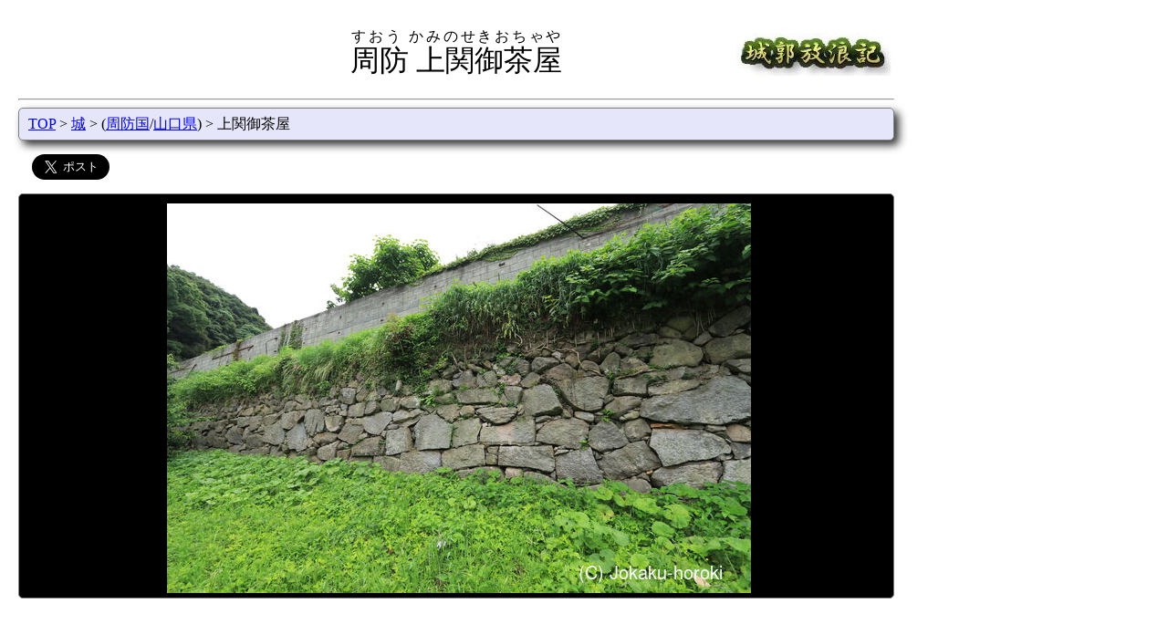

--- FILE ---
content_type: text/html; charset=UTF-8
request_url: https://www.hb.pei.jp/shiro/suo/kaminoseki-ochaya/
body_size: 15357
content:
<html lang="ja">
<head>
<title>周防 上関御茶屋-城郭放浪記</title>
<meta charSet="utf-8"/>
<meta name="viewport" content="width=device-width,initial-scale=1.0">
<meta property="og:type" content="article">
<meta property="og:url" content="https://www.hb.pei.jp/shiro/suo/kaminoseki-ochaya/">
<meta property="og:title" content="周防 上関御茶屋-城郭放浪記">
<meta property="og:image" content="https://www.hb.pei.jp/shiro/suo/kaminoseki-ochaya/indexb.jpg">
<meta property="og:site_name" content="城郭放浪記">
<meta property="og:description" content="上関御茶屋は旧熊毛南高等学校上関分校があった高台の敷地から港まで続いていた。現在は北側の一部に正門跡の石垣が残されている。...">
<meta name="twitter:card" content="summary_large_image">
<meta name="twitter:site" content="@jokaku_horoki">
<meta name="twitter:domain" content="www.hb.pei.jp">
<link rel=StyleSheet href="/css/topbutton.css">
<link rel=StyleSheet href="/css/jquery.bxslider.css">
<link rel=StyleSheet media="(min-width: 768px)" href="/css/basic.css">
<link rel=StyleSheet media="(min-width: 768px)" href="/css/shiro.css">
<link rel=StyleSheet media="(min-width: 768px)" href="/css/thumb.css">
<link rel=StyleSheet media="(max-width: 767px)" href="/css/sm-basic.css">
<link rel=StyleSheet media="(max-width: 767px)" href="/css/sm-shiro.css">
<link rel=StyleSheet media="(max-width: 767px)" href="/css/sm-thumb.css">
<script src="/jquery/jquery.js"></script>
<script src="/js/jquery.bxslider.min.js"></script>
<script src="/js/tab.js"></script>
<script src="/js/picslider.js"></script>
<script src="/js/topbutton.js"></script>
<script src="/js/leaflet/leaflet-omnivore.min.js"></script>
<script data-ad-client="ca-pub-3012313232454663" async src="https://pagead2.googlesyndication.com/pagead/js/adsbygoogle.js"></script>
<link rel="stylesheet" href="https://unpkg.com/leaflet@1.3.0/dist/leaflet.css" />
<script src="https://unpkg.com/leaflet@1.3.0/dist/leaflet.js"></script>
<script>
var markerList = [
'[base64]',
'[base64]',
'[base64]',
'[base64]',
'[base64]',
];
function init() {

var map_tile = new Array();
    map_tile[0]=L.tileLayer('https://cyberjapandata.gsi.go.jp/xyz/std/{z}/{x}/{y}.png', {
        attribution: "<a href='https://maps.gsi.go.jp/development/ichiran.html' target='_blank'>地理院タイル</a>"
    });
    map_tile[1]=L.tileLayer('https://{s}.tile.openstreetmap.org/{z}/{x}/{y}.png', {
        attribution: "&copy; <a href='https://www.openstreetmap.org/copyright'>OpenStreetMap</a> contributors"
    });
    map_tile[2]=L.tileLayer('https://cyberjapandata.gsi.go.jp/xyz/seamlessphoto/{z}/{x}/{y}.jpg', {
        attribution: "<a href='https://maps.gsi.go.jp/development/ichiran.html' target='_blank'>地理院タイル</a>"
    });
    map_tile[3]=L.tileLayer('https://cyberjapandata.gsi.go.jp/xyz/sekishoku/{z}/{x}/{y}.png', {
        attribution: "<a href='https://maps.gsi.go.jp/development/ichiran.html' target='_blank'>地理院タイル</a>"
    });
    map_tile[4]=L.tileLayer('https://cyberjapandata.gsi.go.jp/xyz/anaglyphmap_color/{z}/{x}/{y}.png', {
        attribution: "<a href='https://maps.gsi.go.jp/development/ichiran.html' target='_blank'>地理院タイル</a>"
    });
    map_tile[5]=L.tileLayer('https://cyberjapandata.gsi.go.jp/xyz/hillshademap/{z}/{x}/{y}.png', {
        attribution: "<a href='https://maps.gsi.go.jp/development/ichiran.html' target='_blank'>地理院タイル</a>"
    });
    map_tile[6]=L.tileLayer('https://cyberjapandata.gsi.go.jp/xyz/slopemap/{z}/{x}/{y}.png', {
        attribution: "<a href='https://maps.gsi.go.jp/development/ichiran.html' target='_blank'>地理院タイル</a>"
    });
    map_tile[7]=L.tileLayer('https://cyberjapandata.gsi.go.jp/xyz/gazo4/{z}/{x}/{y}.jpg', {
        attribution: "<a href='https://maps.gsi.go.jp/development/ichiran.html' target='_blank'>地理院タイル</a>"
    });
    map_tile[8]=L.tileLayer('https://cyberjapandata.gsi.go.jp/xyz/gazo3/{z}/{x}/{y}.jpg', {
        attribution: "<a href='https://maps.gsi.go.jp/development/ichiran.html' target='_blank'>地理院タイル</a>"
    });
    map_tile[9]=L.tileLayer('https://cyberjapandata.gsi.go.jp/xyz/gazo2/{z}/{x}/{y}.jpg', {
        attribution: "<a href='https://maps.gsi.go.jp/development/ichiran.html' target='_blank'>地理院タイル</a>"
    });
    map_tile[10]=L.tileLayer('https://cyberjapandata.gsi.go.jp/xyz/gazo1/{z}/{x}/{y}.jpg', {
        attribution: "<a href='https://maps.gsi.go.jp/development/ichiran.html' target='_blank'>地理院タイル</a>"
    });
    map_tile[11]=L.tileLayer('https://cyberjapandata.gsi.go.jp/xyz/ort_old10/{z}/{x}/{y}.png', {
        attribution: "<a href='https://maps.gsi.go.jp/development/ichiran.html' target='_blank'>地理院タイル</a>"
    });
    map_tile[12]=L.tileLayer('https://cyberjapandata.gsi.go.jp/xyz/ort_USA10/{z}/{x}/{y}.png', {
        attribution: "<a href='https://maps.gsi.go.jp/development/ichiran.html' target='_blank'>地理院タイル</a>"
    });
    var map_menu = {
        "国土地理院(標準地図)": map_tile[0],
        "OpenStreetMap": map_tile[1],
        "国土地理院(航空写真)": map_tile[2],
        "国土地理院(赤色立体図)": map_tile[3],
        "国土地理院(アナグリフ)": map_tile[4],
        "国土地理院(陰影起伏図)": map_tile[5],
        "国土地理院(傾斜量図)": map_tile[6],
        "国土地理院(1988-1990)": map_tile[7],
        "国土地理院(1984-1986)": map_tile[8],
        "国土地理院(1979-1983)": map_tile[9],
        "国土地理院(1974-1978)": map_tile[10],
        "国土地理院(1961-1969)": map_tile[11],
        "国土地理院(1945-1950)": map_tile[12],
    };

  var map = L.map( 'mapcontainer',{preferCanvas:true});
  map.setView([33.83, 132.11472222222], 14);
L.tileLayer('https://cyberjapandata.gsi.go.jp/xyz/std/{z}/{x}/{y}.png', {attribution: '<a href="https://maps.gsi.go.jp/development/ichiran.html" target="_BLANK">地理院タイル</a>'}).addTo(map);  map.addLayer( map_tile[ 0 ] );
  L.control.layers(map_menu).addTo(map);
  L.control.scale({ maxWidth: 200, position: 'bottomright', imperial: false }).addTo(map);
  var icon1 = L.icon({ iconUrl: '/img/flag.png', iconSize: [25,25], iconAnchor: [12,25], popupAnchor: [0, -25] });
  var icon2 = L.icon({ iconUrl: '/img/shiro25x25b.png', iconSize: [25,25], iconAnchor: [12,25], popupAnchor: [0, -25] });
  var icon3 = L.icon({ iconUrl: '/img/shiro25x25y.png', iconSize: [25,25], iconAnchor: [12,25], popupAnchor: [0, -25] });
  var icon4 = L.icon({ iconUrl: '/img/eki25x25.png', iconSize: [25,25], iconAnchor: [12,25], popupAnchor: [0, -25] });
  var icon5 = L.icon({ iconUrl: '/img/kokufu.png', iconSize: [25,25], iconAnchor: [12,25], popupAnchor: [0, -25] });
  var icon6 = L.icon({ iconUrl: '/img/jiin.png', iconSize: [25,25], iconAnchor: [12,25], popupAnchor: [0, -25] });
  var icon7 = L.icon({ iconUrl: '/img/jinja.png', iconSize: [25,25], iconAnchor: [12,25], popupAnchor: [0, -25] });
  var icon8 = L.icon({ iconUrl: '/img/kofun.png', iconSize: [25,25], iconAnchor: [12,25], popupAnchor: [0, -25] });
  var icon9 = L.icon({ iconUrl: '/img/bohi.png', iconSize: [25,25], iconAnchor: [12,25], popupAnchor: [0, -25] });
  var icon10 = L.icon({ iconUrl: '/img/hansharo.png', iconSize: [25,25], iconAnchor: [12,25], popupAnchor: [0, -25] });
  var icon11 = L.icon({ iconUrl: '/img/sekisho.png', iconSize: [25,25], iconAnchor: [12,25], popupAnchor: [0, -25] });
  var icon12 = L.icon({ iconUrl: '/img/church.png', iconSize: [25,25], iconAnchor: [12,25], popupAnchor: [0, -25] });
  var center = decodeURIComponent(escape(atob(markerList[0]))).split(',',5);
  var bound = L.latLngBounds( new Array(center[0], center[1]),new Array(center[0], center[1]));
  for (var num in markerList) {
    var mk = decodeURIComponent(escape(atob(markerList[num]))).split(',',5);
    if ( mk[4].length > 1 ) {
      var popup = L.popup().setContent(mk[4]);
       L.marker( [mk[0],mk[1]], { title: mk[2], opacity: 0.8,icon: eval(mk[3]) }).bindPopup(popup).bindTooltip(mk[2],{permanent: true,direction: 'bottom', opacity: 0.8}).addTo(map);
    } else {
       L.marker( [mk[0],mk[1]], { title: mk[2], opacity: 0.8,icon: eval(mk[3]) }).bindTooltip(mk[2],{permanent: true,direction: 'bottom', opacity: 0.8}).addTo(map);
    }
    bound.extend( new Array( mk[0],mk[1] ) );
  }
}
</script>
</head>
<body onload="init()">
<script>
<!-- Google tag (gtag.js) -->
<script async src="https://www.googletagmanager.com/gtag/js?id=G-2SQKCCFXZC"></script>
<script>
  window.dataLayer = window.dataLayer || [];
  function gtag(){dataLayer.push(arguments);}
  gtag('js', new Date());
  gtag('config', 'G-2SQKCCFXZC');
</script>
<div class="header">
<p class="title-left"></p>
<p class="title-mid"><ruby><rb>周防 上関御茶屋</rb><rt>すおう かみのせきおちゃや</rt></ruby></p>
<p class="title-right"><a href="/"><img src="/img/title.jpg" alt="城郭放浪記"></a></p>
</div>
<hr>
<p id="topbutton"><a href="#top" onclick="$('html,body').animate({ scrollTop: 0 }); return false;">△トップに戻る</a></p>
<div class="position pos-color">
<a href="/">TOP</a>
&gt; <a href="/shiro/">城</a>
&gt; (<a href="/shiro/suo/">周防国</a>/<a href="/shiro/yamaguchi/">山口県</a>)
&gt; 上関御茶屋
</div>
<div class="sns">
<a href="https://twitter.com/share" class="twitter-share-button" data-via="jokaku_horoki" data-size="large">Tweet</a><script>!function(d,s,id){var js,fjs=d.getElementsByTagName(s)[0],p=/^http:/.test(d.location)?'http':'https';if(!d.getElementById(id)){js=d.createElement(s);js.id=id;js.src=p+'://platform.twitter.com/widgets.js';fjs.parentNode.insertBefore(js,fjs);}}(document, 'script', 'twitter-wjs');</script></div>
<div class="det">
<div class="det-img img-color">
<a href="thumb/"><img src="/shiro/suo/kaminoseki-ochaya/indexb.jpg" alt="周防 上関御茶屋の写真"></a>
</div>
<div style="margin: 20px 5px 20px 2px;">
<script async src="https://pagead2.googlesyndication.com/pagead/js/adsbygoogle.js"></script>
<!-- 横長 -->
<ins class="adsbygoogle"
     style="display:block"
     data-ad-client="ca-pub-3012313232454663"
     data-ad-slot="4280191711"
     data-ad-format="auto"
     data-full-width-responsive="true"></ins>
<script>
     (adsbygoogle = window.adsbygoogle || []).push({});
</script>
</div>
 <div style="float: left">
<div class="det-name1 tab-color">掲載写真数</div>
<div class="det-cont1 cont-color">13枚 <a href="thumb/">すべて見る</a></div>
<div class="det-name1 tab-color">形態</div>
<div class="det-cont1 cont-color">居館</div>
<div class="det-name1 tab-color">別　名</div>
<div class="det-cont1 cont-color">なし</div>
</div>
<div style="float: left">
<div class="det-name1 tab-color">文化財指定</div>
<div class="det-cont1 cont-color">なし/不明</div>
<div class="det-name1 tab-color">遺　構</div>
<div class="det-cont1 cont-color">
石垣</div>
<div class="det-name1 tab-color">城　主</div>
<div class="det-cont1 cont-color">萩藩</div>
</div>
<div class="det-name2 tab-color">歴　史</div>
<div class="det-cont2 cont-color">
<p>萩藩毛利氏によって築かれた。毛利氏や諸藩大名の参勤交代に使われた施設の一つで、朝鮮通信使使節団の宿所としても利用された。</p></div>
<div class="det-name2 tab-color">説　明</div>
<div class="det-cont2 cont-color">
<p>上関御茶屋は旧熊毛南高等学校上関分校があった高台の敷地から港まで続いていた。現在は北側の一部に正門跡の石垣が残されている。</p>
<div style="margin: 20px;">
<script async src="https://pagead2.googlesyndication.com/pagead/js/adsbygoogle.js"></script>
<ins class="adsbygoogle"
     style="display:block; text-align:center;"
     data-ad-layout="in-article"
     data-ad-format="fluid"
     data-ad-client="ca-pub-3012313232454663"
     data-ad-slot="1023758392"></ins>
<script>
     (adsbygoogle = window.adsbygoogle || []).push({});
</script>
</div>
 </div>
<div class="det-name2 tab-color">主な参考文献</div>
<div class="det-cont2 cont-color">
現地案内板<br>
</div>
<div class="det-name2 tab-color">所在地/地図</div>
<div class="det-cont2 cont-color">
<div>
山口県熊毛郡上関町大字長島
<script language="JavaScript"><!--
function Jump( obj ) { window.open( obj.options[obj.selectedIndex].value,"sub" ); }
--></script>
<form style="display: inline"><select onchange="Jump(this)">
<option value="#">地図選択
<option value="https://www.mapion.co.jp/m/33.826814_132.117215_8/">Mapion
<option value="https://www.mapfan.com/index.cgi?MAP=E132.07.01.974N33.49.36.532&ZM=8">MapFan
<option value="https://www.its-mo.com/y.htm?m=E132.07.01.974N33.49.36.532&l=9">いつもガイド
<option value="https://maps.gsi.go.jp/#16/33.830010/132.114726/&base=std&ls=std&disp=1&vs=c1j0h0k0l0u0t0z0r0s0m0f1">国土地理院(電子国土)
<option value="https://maps.google.com/maps?q=33.830010,132.114726">GoogleMaps
</select>
</form>
</div>
<div id="mapcontainer" class="det-map"></div>
付近の城(直線距離)<br>
0.3km <a href="/shiro/suo/kaminoseki-daiba/">周防 萩藩 上関台場</a><br>
0.3km <a href="/shiro/suo/murotsu-daiba/">周防 萩藩 室津台場</a><br>
0.3km <a href="/shiro/suo/kaminoseki-bansho/">周防 上関番所</a><br>
0.8km <a href="/shiro/suo/kaminoseki-jyo/">周防 上関城</a><br>
</div>
<div class="det-name1 tab-color">最終訪問日</div>
<div class="det-cont1 cont-color">2021年7月</div>
</div>
</div>
<div class="position pos-color">
<a href="/">TOP</a>
&gt; <a href="/shiro/">城</a>
&gt; (<a href="/shiro/suo/">周防国</a>/<a href="/shiro/yamaguchi/">山口県</a>)
&gt; 上関御茶屋
</div>
<div class="copyright"><hr>Copyright(C) 2003-2023,By PEI.</div>
</body>
</html>


--- FILE ---
content_type: text/html; charset=utf-8
request_url: https://www.google.com/recaptcha/api2/aframe
body_size: 267
content:
<!DOCTYPE HTML><html><head><meta http-equiv="content-type" content="text/html; charset=UTF-8"></head><body><script nonce="Mlv8grHyGl2pULTuG_Q9DQ">/** Anti-fraud and anti-abuse applications only. See google.com/recaptcha */ try{var clients={'sodar':'https://pagead2.googlesyndication.com/pagead/sodar?'};window.addEventListener("message",function(a){try{if(a.source===window.parent){var b=JSON.parse(a.data);var c=clients[b['id']];if(c){var d=document.createElement('img');d.src=c+b['params']+'&rc='+(localStorage.getItem("rc::a")?sessionStorage.getItem("rc::b"):"");window.document.body.appendChild(d);sessionStorage.setItem("rc::e",parseInt(sessionStorage.getItem("rc::e")||0)+1);localStorage.setItem("rc::h",'1768633571598');}}}catch(b){}});window.parent.postMessage("_grecaptcha_ready", "*");}catch(b){}</script></body></html>